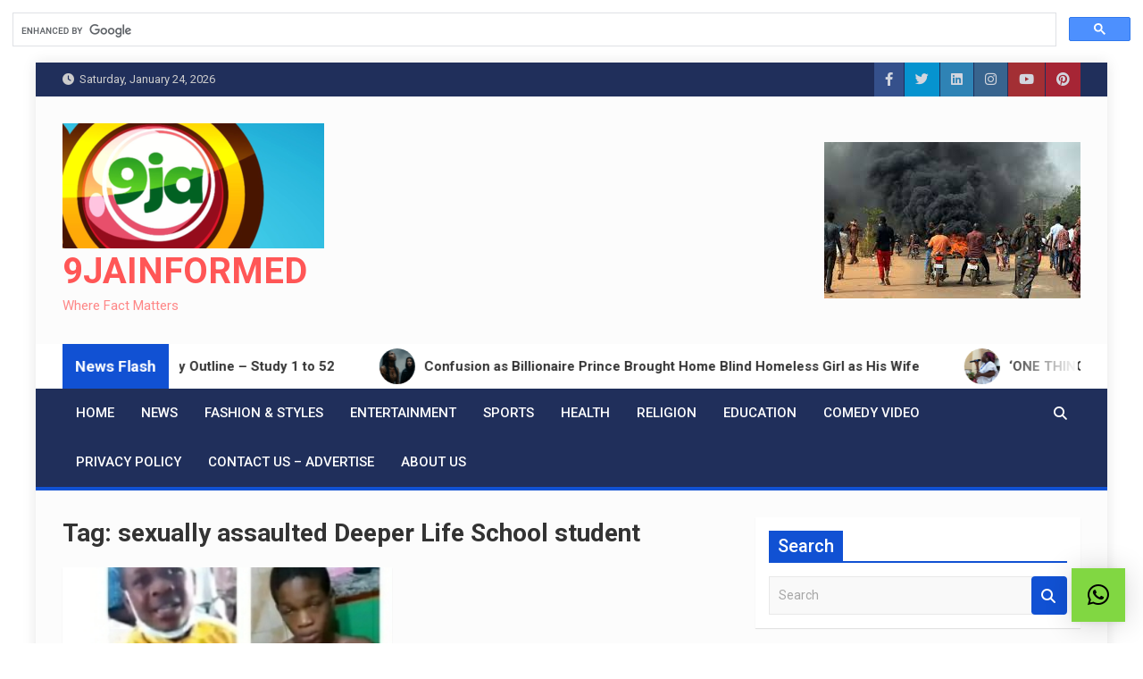

--- FILE ---
content_type: text/html; charset=utf-8
request_url: https://www.google.com/recaptcha/api2/aframe
body_size: 111
content:
<!DOCTYPE HTML><html><head><meta http-equiv="content-type" content="text/html; charset=UTF-8"></head><body><script nonce="-Eaem5gd-2f_bdNYRdjqlg">/** Anti-fraud and anti-abuse applications only. See google.com/recaptcha */ try{var clients={'sodar':'https://pagead2.googlesyndication.com/pagead/sodar?'};window.addEventListener("message",function(a){try{if(a.source===window.parent){var b=JSON.parse(a.data);var c=clients[b['id']];if(c){var d=document.createElement('img');d.src=c+b['params']+'&rc='+(localStorage.getItem("rc::a")?sessionStorage.getItem("rc::b"):"");window.document.body.appendChild(d);sessionStorage.setItem("rc::e",parseInt(sessionStorage.getItem("rc::e")||0)+1);localStorage.setItem("rc::h",'1769822298013');}}}catch(b){}});window.parent.postMessage("_grecaptcha_ready", "*");}catch(b){}</script></body></html>

--- FILE ---
content_type: application/javascript; charset=utf-8
request_url: https://fundingchoicesmessages.google.com/f/AGSKWxW6A1IkPZHruEyDAIdlki0LOtf_MadALBh5oxu8Jv2EPMZmfYK_GYxobHiMkt43MQuzZ8RWj4LAu7q2Tw-hJ5CZgzZSfLMVGb2POLTjkkx5fDe5RQH0IGusLouhnrpQs6WOqR08iqahj7h4S5abSxVnUmTcwJVimgBDhc2nRQBqpMWP3Olv-CZYp1rK/_/bannerad2-_180x300_/468x60v1_/proto2ad.-adverts.libs.
body_size: -1285
content:
window['0472515b-89eb-424d-9adf-cc5e99cfd934'] = true;